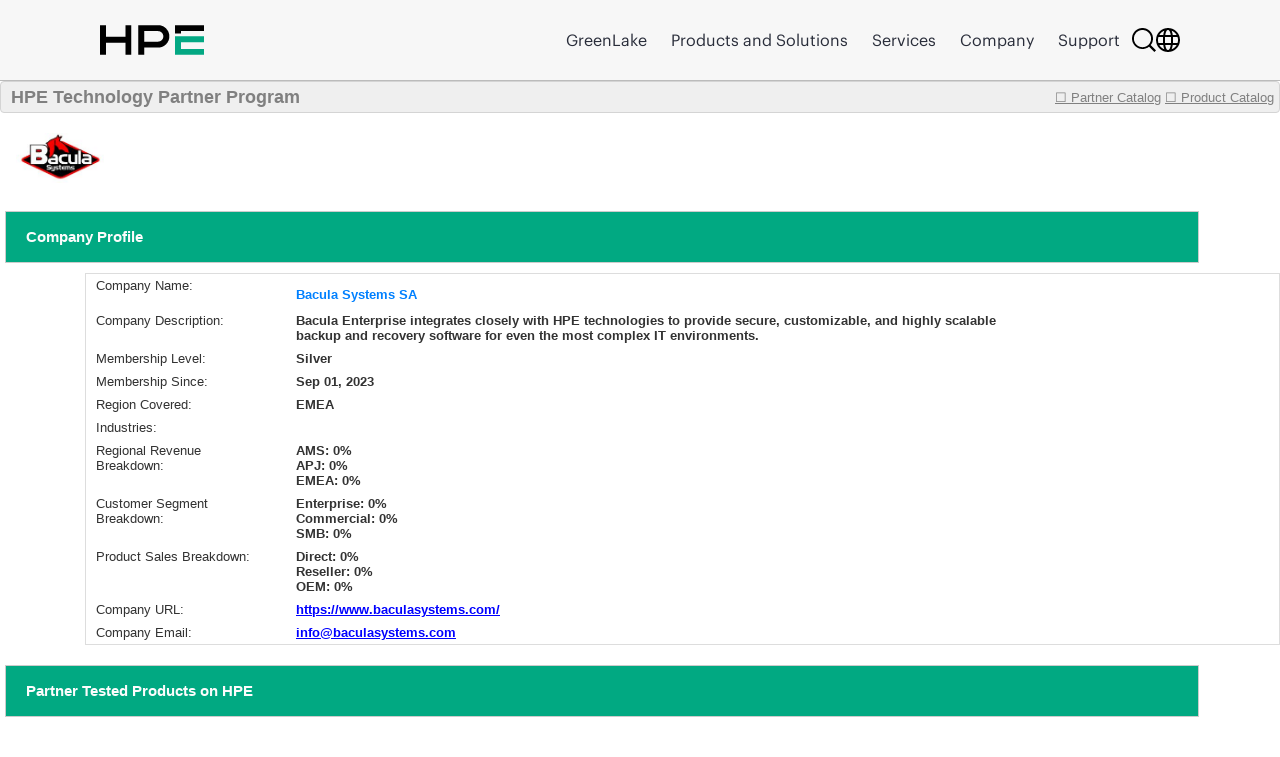

--- FILE ---
content_type: text/html;charset=UTF-8
request_url: https://techpartner.it.hpe.com/TechPartner/PartnerDetail.xhtml;jsessionid=C752F8EABFB5ACA2D572CD44DB312760?Partner=Bacula+Systems+SA
body_size: 25586
content:
<?xml version="1.0" encoding="UTF-8" ?>
<!DOCTYPE html>
<html xmlns="http://www.w3.org/1999/xhtml"><head id="j_idt2"><link type="text/css" rel="stylesheet" href="/jakarta.faces.resource/theme.css.xhtml;jsessionid=43B32132C7047A5F1506FC0CAF05D7F4?ln=primefaces-bootstrap&amp;v=13.0.10&amp;e=13.0.10" /><link type="text/css" rel="stylesheet" href="/jakarta.faces.resource/primeicons/primeicons.css.xhtml;jsessionid=43B32132C7047A5F1506FC0CAF05D7F4?ln=primefaces&amp;v=13.0.10&amp;e=13.0.10" /><link rel="stylesheet" href="/jakarta.faces.resource/css/main.css.xhtml;jsessionid=43B32132C7047A5F1506FC0CAF05D7F4" /><link rel="stylesheet" href="/jakarta.faces.resource/css/IotMain.css.xhtml;jsessionid=43B32132C7047A5F1506FC0CAF05D7F4" /><link rel="stylesheet" href="/jakarta.faces.resource/components.css.xhtml;jsessionid=43B32132C7047A5F1506FC0CAF05D7F4?ln=primefaces&amp;v=13.0.10&amp;e=13.0.10" /><script src="/jakarta.faces.resource/jquery/jquery.js.xhtml;jsessionid=43B32132C7047A5F1506FC0CAF05D7F4?ln=primefaces&amp;v=13.0.10&amp;e=13.0.10"></script><script src="/jakarta.faces.resource/jquery/jquery-plugins.js.xhtml;jsessionid=43B32132C7047A5F1506FC0CAF05D7F4?ln=primefaces&amp;v=13.0.10&amp;e=13.0.10"></script><script src="/jakarta.faces.resource/core.js.xhtml;jsessionid=43B32132C7047A5F1506FC0CAF05D7F4?ln=primefaces&amp;v=13.0.10&amp;e=13.0.10"></script><script src="/jakarta.faces.resource/components.js.xhtml;jsessionid=43B32132C7047A5F1506FC0CAF05D7F4?ln=primefaces&amp;v=13.0.10&amp;e=13.0.10"></script><script src="/jakarta.faces.resource/touch/touchswipe.js.xhtml;jsessionid=43B32132C7047A5F1506FC0CAF05D7F4?ln=primefaces&amp;v=13.0.10&amp;e=13.0.10"></script><!--[if lt IE 9]><script src="/jakarta.faces.resource/js/html5shiv.js.xhtml?ln=bsf"></script><script src="/jakarta.faces.resource/js/respond.js.xhtml?ln=bsf"></script><![endif]--><script src="/jakarta.faces.resource/validation/validation.js.xhtml;jsessionid=43B32132C7047A5F1506FC0CAF05D7F4?ln=primefaces&amp;v=13.0.10&amp;e=13.0.10"></script><script src="/jakarta.faces.resource/validation/validation.bv.js.xhtml;jsessionid=43B32132C7047A5F1506FC0CAF05D7F4?ln=primefaces&amp;v=13.0.10&amp;e=13.0.10"></script><script type="text/javascript">if(window.PrimeFaces){PrimeFaces.settings.locale='en';PrimeFaces.settings.viewId='/TechPartner/PartnerDetail.xhtml';PrimeFaces.settings.contextPath='';PrimeFaces.settings.cookiesSecure=false;PrimeFaces.settings.cookiesSameSite='Strict';PrimeFaces.settings.validateEmptyFields=true;PrimeFaces.settings.considerEmptyStringNull=false;}</script>
            <title>HPE Technology Partner Product Catalog - Partner</title>
            <script type="text/javascript" src="https://h50007.www5.hpe.com/caas-static/js/framework/jquery/v-1-8/jquery.js"></script>
  			<script type="text/javascript" src="https://h50007.www5.hpe.com/caas-static/js/framework/jquery/v-1-8/can.jquery.js"></script>
  			<script type="text/javascript" src=" https://h50007.www5.hpe.com/hfws/us/en/hpe/latest?contentType=js"></script><script src="/jakarta.faces.resource/js/main.js.xhtml;jsessionid=43B32132C7047A5F1506FC0CAF05D7F4"></script>
			
			<script type="text/javascript">
 				var $jq = jQuery.noConflict(true);
 				
 				//2024-12-08
 				function autoExecute() { 
 					$('.hideReportLinkDivClass').hide();
 				}
 			document.addEventListener('DOMContentLoaded', autoExecute);
			</script>

<style type="text/css">
 	#top>div {overflow: hidden;}
    .ui-sticky {
        top: 0 !important;
        background: #FFFFFF !important;
    }
    @media (max-width: 100%) {
        .ui-sticky {
            top: 0 !important;
        }
    }

    .ui-selectmanycheckbox .ui-chkbox {
          font-size: 3px !important;
    }

     .myPanelSearch.ui-panel .ui-panel-titlebar .ui-panel-title {
     font-size: 0.85em !important;
     border:none !important;
     }

     .ui-widget {
 		font-size: 13px;
	}

</style></head><body><div id="j_idt12" style="width:50px;height:50px;position:fixed;right:50px;bottom:20px"><div id="j_idt12_start" style="display:none"><img id="j_idt13" src="/jakarta.faces.resource/img/ajaxloader.gif.xhtml;jsessionid=43B32132C7047A5F1506FC0CAF05D7F4?pfdrid_c=true" alt="" /></div></div><script id="j_idt12_s" type="text/javascript">$(function(){PrimeFaces.cw("AjaxStatus","widget_j_idt12",{id:"j_idt12",delay:0});});</script><span id="growl" class="ui-growl-pl" data-widget="widget_growl" data-summary="data-summary" data-severity="all,error" data-redisplay="true"></span><script id="growl_s" type="text/javascript">$(function(){PrimeFaces.cw("Growl","widget_growl",{id:"growl",sticky:false,life:3000,escape:true,keepAlive:false,msgs:[]});});</script>

			<div style="background: #FFFFFF;">


			<div id="header" class="header"></div><div id="tb" class="ui-toolbar ui-widget ui-widget-header ui-corner-all" role="toolbar" style="background: rgba(54, 54, 54, 0.08);height:30px;"><div class="ui-toolbar-group-left">
            			<div style="width:100%;margin-left:10px;color:grey;font-size:18px;font-weight:bold;text-decoration:none;">
            				HPE Technology Partner Program
            			</div></div><div class="ui-toolbar-group-right"><a href="/TechPartner/PartnerHome.xhtml;jsessionid=43B32132C7047A5F1506FC0CAF05D7F4" class="logofontReport" style="color:grey;font-weight:normal;"><span></span>☐ Partner Catalog</a>
                		 
                		<a href="/TechPartner/ProductTested.xhtml;jsessionid=43B32132C7047A5F1506FC0CAF05D7F4" class="logofontReport" style="color:grey;margin-right:5px;font-weight:normal;"><span></span>☐ Product Catalog</a></div></div><div id="j_idt21"></div><script id="j_idt21_s" type="text/javascript">$(function(){PrimeFaces.cw("Sticky","widget_j_idt21",{id:"j_idt21",target:"tb"});});</script>

				<br />
<form id="partnerDeailInfoPage" name="partnerDeailInfoPage" method="post" action="/TechPartner/PartnerDetail.xhtml;jsessionid=43B32132C7047A5F1506FC0CAF05D7F4" enctype="application/x-www-form-urlencoded">
<input type="hidden" name="partnerDeailInfoPage" value="partnerDeailInfoPage" />
<img id="partnerDeailInfoPage:j_idt23" src="/jakarta.faces.resource/partnerLogoNew/baculasystemssa20231003171738.JPG.xhtml;jsessionid=43B32132C7047A5F1506FC0CAF05D7F4" alt="" class="detailLogo" />
				<div id="profile" class="detailPageTitle">Company Profile</div><div id="partnerDeailInfoPage:j_idt25" class="ui-panelgrid ui-widget" style="margin-left:85px;"><div id="partnerDeailInfoPage:j_idt25_content" class="ui-panelgrid-content ui-widget-content ui-grid ui-grid-responsive"><div id="partnerDeailInfoPage:j_idt26" class="ui-g"><div id="partnerDeailInfoPage:j_idt27" style="width:200px;border:none;" class="ui-panelgrid-cell ui-g-12 ui-md-1"><label id="partnerDeailInfoPage:j_idt28" class="ui-outputlabel ui-widget"><span class="ui-outputlabel-label">Company Name:</span></label></div><div id="partnerDeailInfoPage:j_idt29" style="border:none;" class="ui-panelgrid-cell companyNameBig"><label id="partnerDeailInfoPage:j_idt30" class="ui-outputlabel ui-widget"><span class="ui-outputlabel-label">Bacula Systems SA</span></label></div></div><div id="partnerDeailInfoPage:j_idt31" class="ui-g"><div id="partnerDeailInfoPage:j_idt32" style="width:200px;border:none;" class="ui-panelgrid-cell ui-g-12 ui-md-1"><label id="partnerDeailInfoPage:j_idt33" class="ui-outputlabel ui-widget"><span class="ui-outputlabel-label">Company Description:</span></label></div><div id="partnerDeailInfoPage:j_idt34" style="width:760px;float:left;font-weight:bold !important;border:none;" class="ui-panelgrid-cell ui-g-12 ui-md-1"><label id="partnerDeailInfoPage:j_idt35" class="ui-outputlabel ui-widget"><span class="ui-outputlabel-label">​Bacula Enterprise integrates closely with HPE technologies to provide secure, customizable, and highly scalable backup and recovery software for even the most complex IT environments.</span></label></div></div><div id="partnerDeailInfoPage:j_idt36" class="ui-g"><div id="partnerDeailInfoPage:j_idt37" style="width:200px;border:none;" class="ui-panelgrid-cell ui-g-12 ui-md-1"><label id="partnerDeailInfoPage:j_idt38" class="ui-outputlabel ui-widget"><span class="ui-outputlabel-label">Membership Level:</span></label></div><div id="partnerDeailInfoPage:j_idt39" style="width:760px;float:left;font-weight:bold !important;border:none;" class="ui-panelgrid-cell ui-g-12 ui-md-1"><label id="partnerDeailInfoPage:j_idt40" class="ui-outputlabel ui-widget"><span class="ui-outputlabel-label">Silver</span></label></div></div><div id="partnerDeailInfoPage:j_idt41" class="ui-g"><div id="partnerDeailInfoPage:j_idt42" style="width:200px;border:none;" class="ui-panelgrid-cell ui-g-12 ui-md-1"><label id="partnerDeailInfoPage:j_idt43" class="ui-outputlabel ui-widget"><span class="ui-outputlabel-label">Membership Since:</span></label></div><div id="partnerDeailInfoPage:j_idt44" style="width:760px;float:left;font-weight:bold !important;border:none;" class="ui-panelgrid-cell ui-g-12 ui-md-1"><label id="partnerDeailInfoPage:j_idt45" class="ui-outputlabel ui-widget"><span class="ui-outputlabel-label">Sep 01, 2023</span></label></div></div><div id="partnerDeailInfoPage:j_idt46" class="ui-g"><div id="partnerDeailInfoPage:j_idt47" style="width:200px;border:none;" class="ui-panelgrid-cell ui-g-12 ui-md-1"><label id="partnerDeailInfoPage:j_idt48" class="ui-outputlabel ui-widget"><span class="ui-outputlabel-label">Region Covered:</span></label></div><div id="partnerDeailInfoPage:j_idt49" style="width:760px;float:left;font-weight:bold !important;border:none;" class="ui-panelgrid-cell ui-g-12 ui-md-1"><label id="partnerDeailInfoPage:j_idt50" class="ui-outputlabel ui-widget"><span class="ui-outputlabel-label">EMEA</span></label></div></div><div id="partnerDeailInfoPage:j_idt51" class="ui-g"><div id="partnerDeailInfoPage:j_idt52" style="width:200px;border:none;" class="ui-panelgrid-cell ui-g-12 ui-md-1"><label id="partnerDeailInfoPage:j_idt53" class="ui-outputlabel ui-widget"><span class="ui-outputlabel-label">Industries:</span></label></div><div id="partnerDeailInfoPage:j_idt54" style="width:760px;float:left;font-weight:bold !important;border:none;" class="ui-panelgrid-cell ui-g-12 ui-md-1"><label id="partnerDeailInfoPage:j_idt55" class="ui-outputlabel ui-widget"></label></div></div><div id="partnerDeailInfoPage:j_idt56" class="ui-g"><div id="partnerDeailInfoPage:j_idt57" style="width:200px;border:none;" class="ui-panelgrid-cell ui-g-12 ui-md-1"><label id="partnerDeailInfoPage:j_idt58" class="ui-outputlabel ui-widget"><span class="ui-outputlabel-label">Regional Revenue Breakdown:</span></label></div><div id="partnerDeailInfoPage:j_idt59" style="width:760px;float:left;font-weight:bold !important;border:none;" class="ui-panelgrid-cell ui-g-12 ui-md-1">AMS: 0%<br/>APJ: 0%<br/>EMEA: 0%</div></div><div id="partnerDeailInfoPage:j_idt61" class="ui-g"><div id="partnerDeailInfoPage:j_idt62" style="width:200px;border:none;" class="ui-panelgrid-cell ui-g-12 ui-md-1"><label id="partnerDeailInfoPage:j_idt63" class="ui-outputlabel ui-widget"><span class="ui-outputlabel-label">Customer Segment Breakdown:</span></label></div><div id="partnerDeailInfoPage:j_idt64" style="width:760px;float:left;font-weight:bold !important;border:none;" class="ui-panelgrid-cell ui-g-12 ui-md-1">Enterprise: 0%<br/>Commercial: 0%<br/>SMB: 0%</div></div><div id="partnerDeailInfoPage:j_idt66" class="ui-g"><div id="partnerDeailInfoPage:j_idt67" style="width:200px;border:none;" class="ui-panelgrid-cell ui-g-12 ui-md-1"><label id="partnerDeailInfoPage:j_idt68" class="ui-outputlabel ui-widget"><span class="ui-outputlabel-label">Product Sales Breakdown:</span></label></div><div id="partnerDeailInfoPage:j_idt69" style="width:760px;float:left;font-weight:bold !important;border:none;" class="ui-panelgrid-cell ui-g-12 ui-md-1">Direct: 0%<br/>Reseller: 0%<br/>OEM: 0%</div></div><div id="partnerDeailInfoPage:j_idt71" class="ui-g"><div id="partnerDeailInfoPage:j_idt72" style="width:200px;border:none;" class="ui-panelgrid-cell ui-g-12 ui-md-1"><label id="partnerDeailInfoPage:j_idt73" class="ui-outputlabel ui-widget"><span class="ui-outputlabel-label">Company URL:</span></label></div><div id="partnerDeailInfoPage:j_idt74" style="width:760px;float:left;font-weight:bold !important;border:none;" class="ui-panelgrid-cell ui-g-12 ui-md-1">
							<a href="https://www.baculasystems.com/" style="font-weight: bold !important;color: blue;" onclick="https://www.baculasystems.com/">https://www.baculasystems.com/</a></div></div><div id="partnerDeailInfoPage:j_idt76" class="ui-g"><div id="partnerDeailInfoPage:j_idt77" style="width:200px;border:none;" class="ui-panelgrid-cell ui-g-12 ui-md-1"><label id="partnerDeailInfoPage:j_idt78" class="ui-outputlabel ui-widget"><span class="ui-outputlabel-label">Company Email:</span></label></div><div id="partnerDeailInfoPage:j_idt79" style="width:760px;float:left;font-weight:bold !important;border:none;" class="ui-panelgrid-cell ui-g-12 ui-md-1">
							<a href="mailto:info@baculasystems.com" style="font-weight: bold !important;color: blue;">info@baculasystems.com</a></div></div></div></div>
				
				
				<div id="profile" class="detailPageTitle">Partner Tested Products on HPE</div><div id="partnerDeailInfoPage:j_idt82" class="ui-panelgrid ui-widget companyHeaderGrid"><div id="partnerDeailInfoPage:j_idt82_content" class="ui-panelgrid-content ui-widget-content ui-grid ui-grid-responsive"><div id="partnerDeailInfoPage:j_idt83" class="ui-g"><div id="partnerDeailInfoPage:j_idt84" class="ui-panelgrid-cell ui-g-12 ui-md-1"><img id="partnerDeailInfoPage:j_idt85" src="/jakarta.faces.resource/partnerLogo/iotplatform2.png.xhtml;jsessionid=43B32132C7047A5F1506FC0CAF05D7F4" alt="" style="width:60px;height: 50px;background-color:white;" /></div><div id="partnerDeailInfoPage:j_idt86" class="ui-panelgrid-cell ui-g-12 ui-md-1"><div id="partnerDeailInfoPage:testedProd" class="ui-datatable ui-widget" style="width:1000px;"><div class="ui-datatable-tablewrapper"><table role="grid"><thead id="partnerDeailInfoPage:testedProd_head"><tr><th id="partnerDeailInfoPage:testedProd:j_idt87" class="ui-state-default" aria-label="HPE Product Name" scope="col"><span class="ui-column-title">HPE Product Name</span></th><th id="partnerDeailInfoPage:testedProd:j_idt89" class="ui-state-default" aria-label="HPE Product Version" scope="col"><span class="ui-column-title">HPE Product Version</span></th><th id="partnerDeailInfoPage:testedProd:j_idt91" class="ui-state-default" aria-label="Partner Product Name" scope="col"><span class="ui-column-title">Partner Product Name</span></th><th id="partnerDeailInfoPage:testedProd:j_idt93" class="ui-state-default" aria-label="Partner Product Version" scope="col"><span class="ui-column-title">Partner Product Version</span></th><th id="partnerDeailInfoPage:testedProd:j_idt95" class="ui-state-default" aria-label="Date Tested" scope="col"><span class="ui-column-title">Date Tested</span></th></tr></thead><tbody id="partnerDeailInfoPage:testedProd_data" class="ui-datatable-data ui-widget-content"><tr class="ui-widget-content ui-datatable-empty-message"><td colspan="5">Currently not available</td></tr></tbody></table></div></div><script id="partnerDeailInfoPage:testedProd_s" type="text/javascript">$(function(){PrimeFaces.cw("DataTable","varDataList",{id:"partnerDeailInfoPage:testedProd",groupColumnIndexes:[],disableContextMenuIfEmpty:false});});</script>
                    <div id="moreReportLinkDiv">
                    </div>                    
                    <div id="hideReportLinkDiv" class="hideReportLinkDivClass"><a id="partnerDeailInfoPage:hideReportBtnLink" href="#" class="ui-commandlink ui-widget" onclick="showMoreTstRptBtnLink('moreReportLinkDiv','hideReportLinkDiv');PrimeFaces.ab({s:&quot;partnerDeailInfoPage:hideReportBtnLink&quot;,f:&quot;partnerDeailInfoPage&quot;,u:&quot;partnerDeailInfoPage:testedProd&quot;});return false;">Click to show less</a><script id="partnerDeailInfoPage:hideReportBtnLink_s" type="text/javascript">$(function(){PrimeFaces.cw("CommandLink","widget_partnerDeailInfoPage_hideReportBtnLink",{id:"partnerDeailInfoPage:hideReportBtnLink"});});</script>
                    </div></div></div></div></div>
    
			<div id="profile" class="detailPageTitle">Marketing Assets</div><div id="partnerDeailInfoPage:j_idt101" class="ui-panelgrid ui-widget companyHeaderGrid"><div id="partnerDeailInfoPage:j_idt101_content" class="ui-panelgrid-content ui-widget-content ui-grid ui-grid-responsive"><div id="partnerDeailInfoPage:j_idt102" class="ui-g"><div id="partnerDeailInfoPage:j_idt103" class="ui-panelgrid-cell ui-g-12 ui-md-1"><img id="partnerDeailInfoPage:j_idt104" src="/jakarta.faces.resource/partnerLogo/Assets.png.xhtml;jsessionid=43B32132C7047A5F1506FC0CAF05D7F4" alt="" style="width:60px;height: 50px;background-color:white;" /></div><div id="partnerDeailInfoPage:j_idt105" class="ui-panelgrid-cell ui-g-12 ui-md-1"><div id="partnerDeailInfoPage:marketingAssets" class="ui-datatable ui-widget" style="width:1000px;"><div class="ui-datatable-tablewrapper"><table role="grid"><thead id="partnerDeailInfoPage:marketingAssets_head"><tr><th id="partnerDeailInfoPage:marketingAssets:j_idt106" class="ui-state-default" aria-label="Document Name" scope="col" style="width:66%"><span class="ui-column-title">Document Name</span></th><th id="partnerDeailInfoPage:marketingAssets:j_idt108" class="ui-state-default" aria-label="Link" scope="col"><span class="ui-column-title">Link</span></th></tr></thead><tbody id="partnerDeailInfoPage:marketingAssets_data" class="ui-datatable-data ui-widget-content"><tr class="ui-widget-content ui-datatable-empty-message"><td colspan="2">Currently not available</td></tr></tbody></table></div></div><script id="partnerDeailInfoPage:marketingAssets_s" type="text/javascript">$(function(){PrimeFaces.cw("DataTable","varDataList",{id:"partnerDeailInfoPage:marketingAssets",groupColumnIndexes:[],disableContextMenuIfEmpty:false});});</script></div></div></div></div>    
    				
			<div id="profile" class="detailPageTitle">HPE Business Unit(s) Approved for Partner Product Integration with HPE Products</div><div id="partnerDeailInfoPage:j_idt113" class="ui-panelgrid ui-widget companyHeaderGrid"><div id="partnerDeailInfoPage:j_idt113_content" class="ui-panelgrid-content ui-widget-content ui-grid ui-grid-responsive"><div id="partnerDeailInfoPage:j_idt114" class="ui-g"><div id="partnerDeailInfoPage:j_idt115" class="ui-panelgrid-cell ui-g-12 ui-md-1"><img id="partnerDeailInfoPage:j_idt116" src="/jakarta.faces.resource/partnerLogo/iotplatform.png.xhtml;jsessionid=43B32132C7047A5F1506FC0CAF05D7F4" alt="" style="width:60px;height: 50px;background-color:white;" /></div><div id="partnerDeailInfoPage:j_idt117" class="ui-panelgrid-cell ui-g-12 ui-md-1"><div id="partnerDeailInfoPage:hpeBu" class="ui-datatable ui-widget" style="width:1000px;"><div class="ui-datatable-tablewrapper"><table role="grid"><thead id="partnerDeailInfoPage:hpeBu_head"><tr><th id="partnerDeailInfoPage:hpeBu:j_idt118" class="ui-state-default" aria-label="HPE Business Unit" scope="col"><span class="ui-column-title">HPE Business Unit</span></th><th id="partnerDeailInfoPage:hpeBu:j_idt120" class="ui-state-default" aria-label="HPE Product Group Level 1" scope="col"><span class="ui-column-title">HPE Product Group Level 1</span></th><th id="partnerDeailInfoPage:hpeBu:j_idt122" class="ui-state-default" aria-label="HPE Product Group Level 2" scope="col"><span class="ui-column-title">HPE Product Group Level 2</span></th></tr></thead><tbody id="partnerDeailInfoPage:hpeBu_data" class="ui-datatable-data ui-widget-content"><tr data-ri="0" class="ui-widget-content ui-datatable-even"><td role="gridcell">Storage</td><td role="gridcell">Storage for Enterprise Applications</td><td role="gridcell">Storage for Enterprise Apps</td></tr></tbody></table></div></div><script id="partnerDeailInfoPage:hpeBu_s" type="text/javascript">$(function(){PrimeFaces.cw("DataTable","varDataList",{id:"partnerDeailInfoPage:hpeBu",groupColumnIndexes:[],disableContextMenuIfEmpty:false});});</script></div></div></div></div><div id="partnerDeailInfoPage:j_idt124" class="ui-panelgrid ui-widget companyHeaderGrid"><div id="partnerDeailInfoPage:j_idt124_content" class="ui-panelgrid-content ui-widget-content ui-grid ui-grid-responsive"><div id="partnerDeailInfoPage:j_idt125" class="ui-g"><div id="partnerDeailInfoPage:j_idt126" class="ui-panelgrid-cell ui-g-12 ui-md-1"><img id="partnerDeailInfoPage:j_idt127" src="/jakarta.faces.resource/partnerLogo/ProdTested.png.xhtml;jsessionid=43B32132C7047A5F1506FC0CAF05D7F4" alt="" style="width:60px;height: 50px;background-color:white;" /></div><div id="partnerDeailInfoPage:j_idt128" class="ui-panelgrid-cell ui-g-12 ui-md-1"><div id="partnerDeailInfoPage:components" class="ui-datagrid ui-widget"><div id="partnerDeailInfoPage:components_content" class="ui-datagrid-content ui-datagrid-content-empty ui-widget-content">Currently not available</div></div><script id="partnerDeailInfoPage:components_s" type="text/javascript">$(function(){PrimeFaces.cw("DataGrid","widget_partnerDeailInfoPage_components",{id:"partnerDeailInfoPage:components"});});</script></div></div></div></div>
    
				<br /><br />
				
			
				
				
			
			
			<div id="profile" class="detailPageTitle">Contact Partner</div><div id="partnerDeailInfoPage:j_idt136" class="ui-panelgrid ui-widget companyHeaderGrid"><div id="partnerDeailInfoPage:j_idt136_content" class="ui-panelgrid-content ui-widget-content ui-grid ui-grid-responsive"><div id="partnerDeailInfoPage:j_idt137" class="ui-g"><div id="partnerDeailInfoPage:j_idt138" class="ui-panelgrid-cell ui-g-12 ui-md-1"><img id="partnerDeailInfoPage:j_idt139" src="/jakarta.faces.resource/partnerLogo/Contacts.png.xhtml;jsessionid=43B32132C7047A5F1506FC0CAF05D7F4" alt="" style="width:60px;height: 50px;background-color:white;" /></div><div id="partnerDeailInfoPage:j_idt140" class="ui-panelgrid-cell ui-g-12 ui-md-1">
                <br /><div id="partnerDeailInfoPage:j_idt142" class="ui-outputpanel ui-widget">
                	<div style="font-family: 'HPEMetricRegular';font-size: 16px !important;text-align:left;color:#6a6a6a;font-weight: bold !important;">
                		To contact this partner, please email <a href="mailto:PRTechPartner@hpe.com">PRTechPartner@hpe.com</a> for contact information.
                	</div></div></div></div></div></div>
            <p> </p>
    		<p> </p><input type="hidden" name="jakarta.faces.ViewState" id="j_id1:jakarta.faces.ViewState:0" value="Q7xSWmvL8Ur5OkC5fUGXJHjSohiYZF8z9o6M5BZsTQXEkUXZNjr3QysMxgPTK4+Sp9QmZ7lMb0//43kqG0jHJcH6jj516LfGy2fruEAvehENZzloIrrCt+CK0rG2b7m18W/Kd5QhPcA3ZopSYw4/Zyok1Sxn1n4zRXs7fcl5rclnQfedAq7/HhICjCrIXLGU7ssHaSzKjuGSD0fJLq/xYWlWO8e/uL3WX+e3HX72MkzCt/ETyB7r7sMYqeKiXB6Gt/[base64]/+wGFdazQAYiB+YYmyTWTMjw3eBcG9FjGvBK/q4xL9+uq0vhzXKatrzE7drhOFtBOu5WgAifw0Fi2SSLmOVPMn2wcTgatxQx2JuTWr38O+nrNMX3WwssaaxRxEzAhYa05o0ptlLVFZc/[base64]/cIs2LVt/qbS4uvMJ8YRVOJ1Xm72Tf3NQeGjyywHkW088nzwz3d2mtKvrsJpMUJ3CnxqP88bKYG48HF9aun6YYp7vtRooDmPSrlKsQUq9tGa0F8CyGBnHUjy1oTpxJ+tpxuDPd5WKmJ3ToLeF243/oU0WR7ItjihReuoShQGHRrPsnrpxhkVyGd1YW4tFdZQ0iwvyowldj7gHOO1Q9O46JepRJz8P4z//U7UlbP91mQkzreMNhtzKLRC0f8tXXNp/Ktfo/NsUozbvObS+FLGOW4p0sDt66WZxo6PY04BlwE44d6hGO/+QU1WsfXq7kP8uyFotoM1kvp8yPMFhdbkhob9Y/+2En9xrTZUHmcsrq6e9+0mQJ4RNy+eYBIVyLrV457FeJR+IRB/xjVmsuC9nfiHiKRhSs+rZEDuzOOOjPXoUuKiuk9cjq43qYZFT4rKoTTJ8RKbxOI2r/9tyWMjwu7T+GNus/2v3hR9K4YUbDSY++xIwNIdDLEma3dhUVvCyivJpFClsPSAfy/jGwP4426P1EzJTggMhRAnvNnL4RcA3qTtj2VmUNI0bcpr0HogLJFbhpHj9CGnOtcBMqOoRLtYevAOu3PtwZKNUmXkU4uT/ksaiUwlqg3cxWxfbeuchpOGXj/Zf+wl2HIeZFVl+E4cwR49BEYv+NvFjoCEkysb38gYYdw3g1MFtqI7Ezf2E5tIUihMGMCDke7GSjhmtahG0seX8m61BgfQkZ5Us29c3Gfh5RUVsrbLag72DzO65ZNZpsKay3pMtSfpGp/kiDD+H0mFq9mhbM6qBkZdeVY6wTS0qIr8drTQKzu//MckST6kf9jbYbNzyuEsEYKPSIF0eIA6nKMsAxZRRknWkTQ4cAlg4KTVDox0DjI/nCuMIRae5MTazop0LWLrwJOApmL/EYk41VnBiLQY++N7UuqhWMbhh8vyNU8ca0C1KlN7T9Ytuuw7ccjHcsFHjyomckAAn4pFuiF9apS+24WvLsQd9aVZirXYAhl3VHuHODuqxn6Xp2zDTaz1Io9hIYWJNLBwR/kSnvIeCoFrvLzk7WxIkrqlXMTMkqe4gouRyu/1ZJ5mMekehztqEGRTI8g5VSbxCKYk5W2isiOLmYFeQh90FMSiV5amOD9nVnPXVJ9LiYPyAubgY5HrRIAEqANVIb/1QQAK+B7Sx3NyFobuK2q0t4khF5BMtLgVicDE8lGKCic8NKFuWnTa/d1/xugtWgC77iM1t07bUCPjssAjU82J/CGGqxVtwmAdEGJS1ayctYKZGIMduWc8KRKWtPcNVW3CAJMNOdEYgT8u/Q53lQQXDLxA9pp5kpZtnJMNK/f/X0cIfNg9pJ63aFGYnSgKeHTmY0Fl/GEsFDddcZg5P/mLDoN1Ov53yU2kC0mDGxoWIDENjcCPJY9SS04LHraiAH3f88ZvPV0HT/[base64]/R6HEwY/VgTXMVaALrWfud32mq0g6RU104VOQiqe2BhkXQ6iB8+xxKbCz5rnheQnXZsgAlZW64C+CJsTobJ6Xy3v4/HG4BR0tOIXyGUiK1/7aNy2QZ" autocomplete="off" />
</form>
            </div>

            <div id="footer" class="footer"></div></body>
</html>